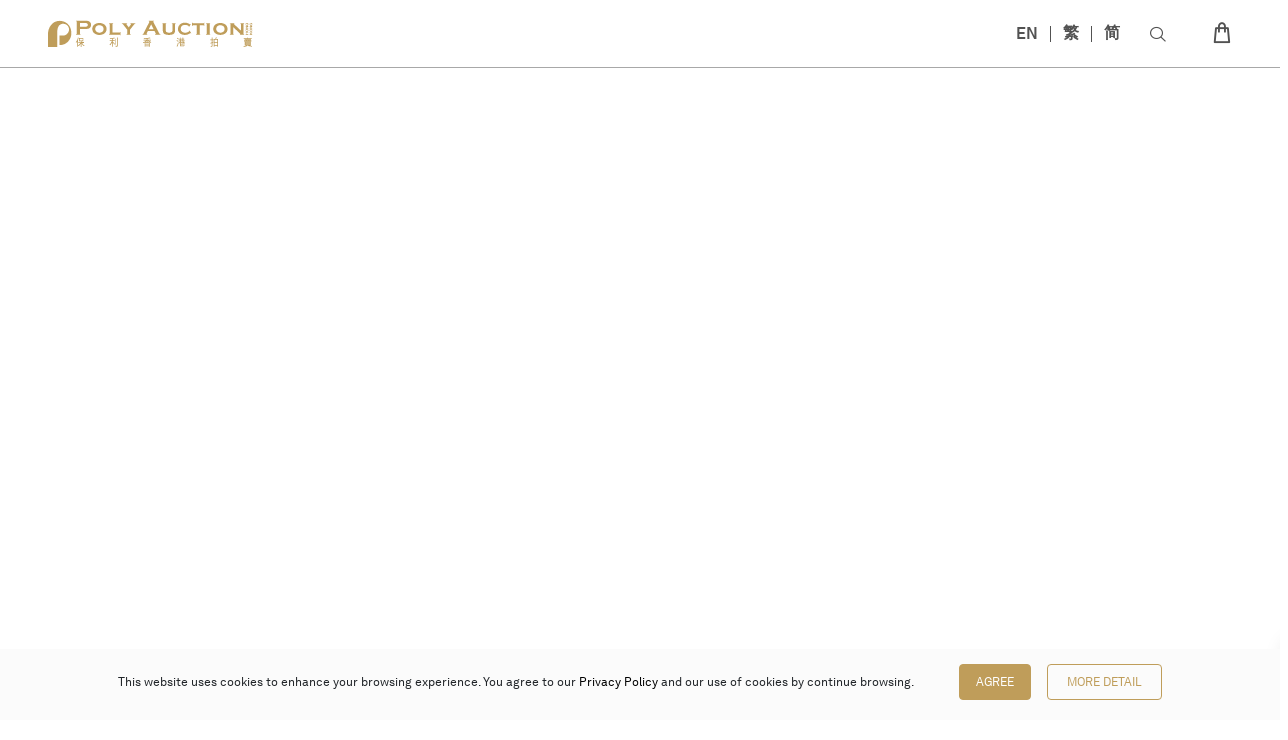

--- FILE ---
content_type: text/html; charset=UTF-8
request_url: https://www.polyauction.com.hk/en/lot/A-PAI-R-OF-ARCHAI-C-BRONZE-WITH-SIL-VER-INLAID-STICKS-INLAID-STICKS
body_size: 2080
content:
<!doctype html>
<html lang="en">
<head>
  <meta charset="utf-8">
  <title>A PAI R OF ARCHAI C BRONZE WITH SIL VER INLAID STICKS INLAID STICKS｜Poly Auction Hong Kong</title>
<meta name="description" content="Collecting the Essence of the East and West – offers an array of Eastern and Western art including Modern and contemporary art, Chinese ceramics and works of art, Chinese painting and calligraphy, Jewels, Watches and Handbags, Rare Wine auction sales"/>
<meta name="keywords" content="Poly Auction Hong Kong, Auction, Auctions, Art, Culture, Artefacts, Artpiece, Artifacts, Antiques, Curiosities, Antiquities, Coins, Stamps, Valuations, Consignment, Modern Art, Contemporary Art, Installation Art, Drawings, Sculptures, Paintings, Sketches, Chinese Arts, Porcelain, Pottery, Ceramics, Buddhism, Bronze, Imperial, Yongzheng, Yongle, Ink Paintings, Calligraphy, Scrolls, Letters, Jewellery, Jewels, Diamonds, Gemstones, Rubies, Sapphires, Emeralds, Necklaces, Bracelets, Rings, Earrings, Conch beads, Jadeite, Jade, Pearls, Pendants, Enamels, Brooches, Watches, Clocks, Timepiece, Chronographs, Patek Philippe, Rolex, Audemars Piguet, Van Cleef & Arpels, Hare Winston, Cartier, Bulgari, Tiffany, Jansdown, Richard Mills, Jaeger-LeCoultre, Rolex, Omega, Chopard, Piaget, Handbags, Bags, Hermes, Accessories, Louis Vuitton, Chanel, Trend Toys, Art Toys, Designer Toys, Collectibles, Decorations, Tea, Black Tea, Tea Cake, Puerh, Teapots, Oolong, Peels, Tea Cups, Tea Ware, Whisky, White Wine, Moutai, Red Wine, Spirits, Distillery, Chinese Wine, Tea Ware, Tea Art, Karuizawa, Macallan, Hennessy, Yamazaki, Champange"/>
<meta name="copyright" content="Poly Auction (Hong Kong) Limtied"/>
<meta property="og:title" content="A PAI R OF ARCHAI C BRONZE WITH SIL VER INLAID STICKS INLAID STICKS｜Poly Auction Hong Kong"/>
<meta property="og:site_name" content="A PAI R OF ARCHAI C BRONZE WITH SIL VER INLAID STICKS INLAID STICKS｜Poly Auction Hong Kong">
<meta property="og:type" content="website"/>
<meta property="og:image" itemprop="image" content="https://www.polyauctionhk.com/lib/uploads/1666925514635b43ca71108/3577/3577.jpg">
<meta property="og:description" content="Collecting the Essence of the East and West – offers an array of Eastern and Western art including Modern and contemporary art, Chinese ceramics and works of art, Chinese painting and calligraphy, Jewels, Watches and Handbags, Rare Wine auction sales"/>
<link rel="icon" type="image/x-icon" href="https://www.polyauctionhk.com/lib/uploads/1653548271628f24ef3a43d/Poly Auction Hong Kong Icon.ico">
<script>
var angularRootUrl = 'https://api.polyauction.com.hk/';
var thumbUrl = 'https://www.polyauctionhk.com/api/public/';
var websocketUrl = 'https://ws.polyauction.com.hk:443/';
var angularDisableApiDebug = true;
var angularClientLogin = false;
var angularAutoTranslate = true;
var angularAdminMode = true;
var shopDomainURL = 'https://cccart.polyauctionhk.com/';
</script>

  <base href="/">

  <meta name="viewport" content="width=device-width, initial-scale=1">
  <link rel="icon" type="image/x-icon" href="https://www.polyauctionhk.com/favicon.ico">
  <script>if (!window.MediaDeviceInfo) window.MediaDeviceInfo = {};</script>
  <link rel="stylesheet" href="https://g.alicdn.com/de/prismplayer/2.9.21/skins/default/aliplayer-min.css">
  <script type="text/javascript" charset="utf-8" src="https://g.alicdn.com/de/prismplayer/2.9.21/aliplayer-min.js"></script>

  <script type="module" src="https://www.polyauctionhk.com/assets/js/model-viewer.min.js"></script>

<link rel="stylesheet" href="https://www.polyauctionhk.com/angular/styles.978686356337bcac1667.css"></head>
<body>
  <app-root></app-root>
  <script>
      (function(i,s,o,g,r,a,m){i['GoogleAnalyticsObject']=r;i[r]=i[r]||function(){
          (i[r].q=i[r].q||[]).push(arguments)},i[r].l=1*new Date();a=s.createElement(o),
          m=s.getElementsByTagName(o)[0];a.async=1;a.src=g;m.parentNode.insertBefore(a,m)
      })(window,document,'script','https://www.google-analytics.com/analytics.js','ga');
  </script>
  <script>

    function staticBase() {
    var path = window.location.pathname;
    if(window.location.pathname.slice(-1) == '/'){
      path = path.substring(0, path.length - 1);
    }
    var splitPath = path.split(thisPath);
    if(splitPath.length > 2 && thisPath != '/'){
      splitPath.pop();
      splitPath = splitPath.join(thisPath);
      path = splitPath;
    }else{
      if(thisPath != '/')path = path.replace(thisPath,'');
    }

    if(path.slice(-1) != '/'){
      path+='/';
    }

    if(path.slice(-11) =="index.html/"){
      path = path.slice(0, -11);
    }
    angularBase = path;
    if(replaceAngularRoot){
      angularRootUrl = window.location.protocol + '//' + window.location.hostname + (window.location.port ? ':' + window.location.port : '') + angularBase;
    }
  }

    <!--  staticScript-->
  </script>
<script src="https://www.polyauctionhk.com/angular/runtime-es2015.3f297e572467e69cc317.js" type="module"></script><script src="https://www.polyauctionhk.com/angular/runtime-es5.3f297e572467e69cc317.js" nomodule defer></script><script src="https://www.polyauctionhk.com/angular/polyfills-es5.fd314d237dafaaf9d1f7.js" nomodule defer></script><script src="https://www.polyauctionhk.com/angular/polyfills-es2015.d0f62b4641f45887605b.js" type="module"></script><script src="https://www.polyauctionhk.com/angular/scripts.f9c30ad0fd05bae9cf6a.js" defer></script><script src="https://www.polyauctionhk.com/angular/main-es2015.10655925f5fe3a791773.js" type="module"></script><script src="https://www.polyauctionhk.com/angular/main-es5.10655925f5fe3a791773.js" nomodule defer></script></body>
</html>
